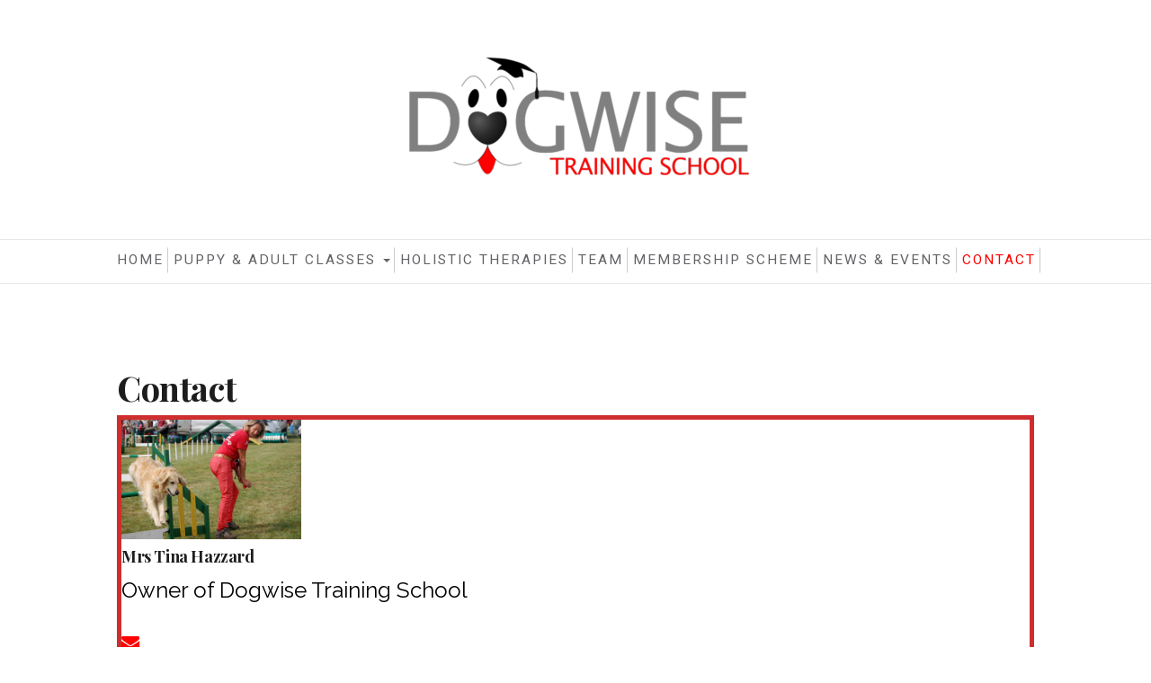

--- FILE ---
content_type: text/css
request_url: https://www.dogwisetraining.net/mere/wp-content/uploads/so-css/so-css-barletta.css?ver=1669032818
body_size: 542
content:
body {background:#fff !important;}
.content {background:#e1e1e1 !important;}
.row .container {background:#e1e1e1 !important;}

/*main body links*/

.entry-content {padding-bottom:30px;font-size:1.2em !important;}
.entry-content p,.entry-content ul,.entry-content p,.entry-content>div {font-size:1.2em !important;}

.entry-content a {border-bottom:1px solid #ff0301 !important;color:#ff0301;text-decoration:none !important;-webkit-box-shadow: none !important; -moz-box-shadow: none !important; box-shadow: none !important;}
.entry-content a:hover {border-bottom:1px solid green !important;}

.blog-post-image {margin:0 auto;text-align:center}
.blog-post-image img {margin:0 auto;}

/*social links*/
.sd-content {border-top:1px solid #e1e1e1;margin-top:30px;padding-top:10px;}
.sd-content a {border-top:1px solid #e1e1e1 !important;border-bottom:1px solid #e1e1e1 !important;}

p {font-size:16px;line-height:1.5em;}

.navbar {height:auto !important;}
.navbar .container {margin-top:10px !important;width:95% !important;margin:0 auto !important;}

#menu-menu ul {width:100%;margin:0 auto;}

#menu-menu li a {padding:3px 4px 3px 5px;margin-top:8px;border:1px solid #fff;border-right:1px solid #ccc;font-size:1.4em !important;line-height:1.4em !important;margin-bottom:8px;}

#menu-menu li a:hover {background:#fff;color:red !important;border-right:1px solid #ccc;}

#menu-menu li.current-menu-item a {background:#fff;color:red !important;border:1px solid #fff;border-right:1px solid #ccc;}

#menu-menu ul.dropdown-menu {white-space:nowrap;border:1px solid red;font-size:1em !important;width:300px;padding:0 5px;}
#menu-menu ul.dropdown-menu li {background:#fff !important;display:block;border:none;width:290px;height:auto;}
#menu-menu ul.dropdown-menu li a {background:#fff !important;display:block;border:none;}
#menu-menu ul.dropdown-menu li a:hover {background:#c0c0c0 !important;color:#fff;}


@media only screen and (max-width: 780px) {
  #menu-menu li a {border:none !important;}
}


/* events calendar list on home page */
.tribe-list-widget {padding-left:0 !important;}
.tribe-list-widget li {padding-left:0 !important;}
.tribe-event-featured {background:red !important;}

/* events calendar related links */
.jp-relatedposts {margin-top:50px;}

.formpadding{padding:20px;}